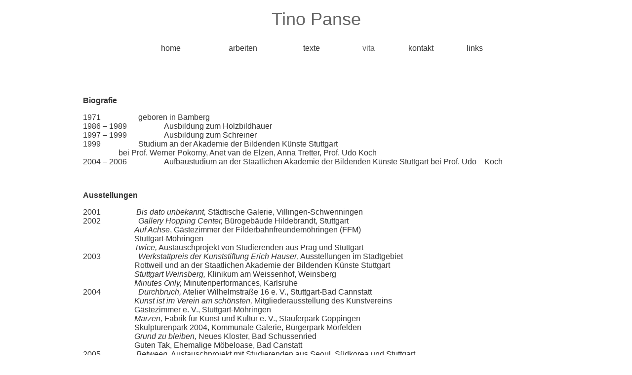

--- FILE ---
content_type: text/html
request_url: http://tino-panse.de/vita.html
body_size: 11255
content:
<!DOCTYPE html PUBLIC "-//W3C//DTD XHTML 1.0 Transitional//EN" "http://www.w3.org/TR/xhtml1/DTD/xhtml1-transitional.dtd">
<html xmlns="http://www.w3.org/1999/xhtml">
<head>
<meta http-equiv="Content-Type" content="text/html; charset=UTF-8" />
<title>tino panse</title>
<style type="text/css">
<!--
.Stil2 {
	font-family: Geneva, Arial, Helvetica, sans-serif;
	font-size: 36px;
	color: #666666;
}
.Stil4 {color: #666666; font-family: Geneva, Arial, Helvetica, sans-serif; }
a:link {
	text-decoration: none;
	color: #333333;
}
a:visited {
	text-decoration: none;
	color: #999999;
}
a:hover {
	text-decoration: none;
	color: #003300;
}
a:active {
	text-decoration: none;
	color: #000066;
}
body,td,th {
	color: #333333;
}
.Stil5 {font-family: Geneva, Arial, Helvetica, sans-serif}
-->
</style></head>

<body>
<table width="897" height="62" border="0" align="center">
  <tr align="center" valign="middle">
    <td><div align="center" class="Stil2">Tino Panse</div></td>
  </tr>
</table>
<table width="742" height="56" border="0" align="center">
  <tr align="center" valign="middle">
    <td width="148"><div align="center" class="Stil4"><a href="index.html">home</a></div></td>
    <td width="135"><div align="center" class="Stil4"><a href="arbeiten.html">arbeiten</a></div></td>
    <td width="135"><div align="center" class="Stil4"><a href="texte.html">texte</a></div></td>
    <td width="88"><div align="center" class="Stil4">vita</div></td>
    <td width="116"><div align="center" class="Stil4"><a href="kontakt.html">kontakt</a></div></td>
    <td width="94"><div align="center" class="Stil4"><a href="links.html">links</a></div></td>
  </tr>
</table>
<p>&nbsp;</p>
<table width="950" border="0" align="center">
  <tr>
    <td width="944" align="left" valign="middle"><p class="Stil5"><strong>Biografie</strong> </p>
      <p class="Stil5">1971 &nbsp;&nbsp;&nbsp;&nbsp;&nbsp;&nbsp;&nbsp;&nbsp;&nbsp;&nbsp;&nbsp;&nbsp;&nbsp;&nbsp;&nbsp;&nbsp;&nbsp; geboren in Bamberg<br />
        1986 – 1989 &nbsp;&nbsp;&nbsp;&nbsp;&nbsp;&nbsp;&nbsp;&nbsp;&nbsp;&nbsp;&nbsp;&nbsp;&nbsp;&nbsp;&nbsp;&nbsp;&nbsp; Ausbildung zum Holzbildhauer<br />
        1997 – 1999 &nbsp;&nbsp;&nbsp;&nbsp;&nbsp;&nbsp;&nbsp;&nbsp;&nbsp;&nbsp;&nbsp;&nbsp;&nbsp;&nbsp;&nbsp;&nbsp;&nbsp; Ausbildung zum Schreiner<br />
        1999 &nbsp;&nbsp;&nbsp;&nbsp;&nbsp;&nbsp;&nbsp;&nbsp;&nbsp;&nbsp;&nbsp;&nbsp;&nbsp;&nbsp;&nbsp;&nbsp;&nbsp; Studium an der Akademie der Bildenden Künste Stuttgart<br />
  &nbsp;&nbsp;&nbsp;&nbsp;&nbsp;&nbsp;&nbsp;&nbsp;&nbsp;&nbsp;&nbsp;&nbsp;&nbsp;&nbsp;&nbsp;&nbsp;&nbsp; bei Prof. Werner Pokorny, Anet van de Elzen, Anna Tretter, Prof. Udo Koch<br />
        2004 – 2006 &nbsp;&nbsp;&nbsp;&nbsp;&nbsp;&nbsp;&nbsp;&nbsp;&nbsp;&nbsp;&nbsp;&nbsp;&nbsp;&nbsp;&nbsp;&nbsp;&nbsp; Aufbaustudium an der Staatlichen Akademie der Bildenden Künste Stuttgart bei Prof. Udo&nbsp;&nbsp;&nbsp; Koch&nbsp; </p>
      <p class="Stil5">&nbsp;</p>
      <p class="Stil5"><strong>Ausstellungen</strong> </p>
      <p class="Stil5">2001&nbsp;&nbsp;&nbsp;&nbsp;&nbsp;&nbsp;&nbsp;&nbsp;&nbsp;&nbsp;&nbsp;&nbsp;&nbsp;&nbsp;&nbsp;&nbsp;&nbsp; <em>Bis dato unbekannt,</em> Städtische Galerie, Villingen-Schwenningen<br />
        2002 &nbsp;&nbsp;&nbsp;&nbsp;&nbsp;&nbsp;&nbsp;&nbsp;&nbsp;&nbsp;&nbsp;&nbsp;&nbsp;&nbsp;&nbsp;&nbsp;&nbsp; <em>Gallery Hopping Center,</em> Bürogebäude Hildebrandt, Stuttgart<br />
  &nbsp;&nbsp;&nbsp;&nbsp;&nbsp;&nbsp;&nbsp;&nbsp;&nbsp;&nbsp;&nbsp;&nbsp;&nbsp;&nbsp;&nbsp;&nbsp;&nbsp;&nbsp;&nbsp;&nbsp;&nbsp;&nbsp;&nbsp;&nbsp;&nbsp; <em>Auf Achse</em>, Gästezimmer der Filderbahnfreundemöhringen (FFM) <br />
  &nbsp;&nbsp;&nbsp;&nbsp;&nbsp;&nbsp;&nbsp;&nbsp;&nbsp;&nbsp;&nbsp;&nbsp;&nbsp;&nbsp;&nbsp;&nbsp;&nbsp;&nbsp;&nbsp;&nbsp;&nbsp;&nbsp;&nbsp;&nbsp;&nbsp; Stuttgart-Möhringen<br />
  &nbsp;&nbsp;&nbsp;&nbsp;&nbsp;&nbsp;&nbsp;&nbsp;&nbsp;&nbsp;&nbsp;&nbsp;&nbsp;&nbsp;&nbsp;&nbsp;&nbsp;&nbsp;&nbsp;&nbsp;&nbsp;&nbsp;&nbsp;&nbsp;&nbsp; <em>Twice,</em> Austauschprojekt von Studierenden aus Prag und Stuttgart<br />
        2003 &nbsp;&nbsp;&nbsp;&nbsp;&nbsp;&nbsp;&nbsp;&nbsp;&nbsp;&nbsp;&nbsp;&nbsp;&nbsp;&nbsp;&nbsp;&nbsp;&nbsp; <em>Werkstattpreis der Kunststiftung Erich Hauser</em>, Ausstellungen im Stadtgebiet<br />
  &nbsp;&nbsp;&nbsp;&nbsp;&nbsp;&nbsp;&nbsp;&nbsp;&nbsp;&nbsp;&nbsp;&nbsp;&nbsp;&nbsp;&nbsp;&nbsp;&nbsp;&nbsp;&nbsp;&nbsp;&nbsp;&nbsp;&nbsp;&nbsp;&nbsp; Rottweil und an der Staatlichen Akademie der Bildenden Künste Stuttgart &nbsp;&nbsp;&nbsp;&nbsp;&nbsp;&nbsp;&nbsp;&nbsp;&nbsp;&nbsp;&nbsp;&nbsp;&nbsp;&nbsp;&nbsp;&nbsp;&nbsp;&nbsp;&nbsp;&nbsp;&nbsp;&nbsp;<br />
  &nbsp;&nbsp;&nbsp;&nbsp;&nbsp;&nbsp;&nbsp;&nbsp;&nbsp;&nbsp;&nbsp;&nbsp;&nbsp;&nbsp;&nbsp;&nbsp;&nbsp;&nbsp;&nbsp;&nbsp;&nbsp;&nbsp;&nbsp;&nbsp;&nbsp; <em>Stuttgart Weinsberg,</em> Klinikum am Weissenhof, Weinsberg<br />
  &nbsp;&nbsp;&nbsp;&nbsp;&nbsp;&nbsp;&nbsp;&nbsp;&nbsp;&nbsp;&nbsp;&nbsp;&nbsp;&nbsp;&nbsp;&nbsp;&nbsp;&nbsp;&nbsp;&nbsp;&nbsp;&nbsp;&nbsp;&nbsp;&nbsp; <em>Minutes Only,</em> Minutenperformances, Karlsruhe<br />
        2004 &nbsp;&nbsp;&nbsp;&nbsp;&nbsp;&nbsp;&nbsp;&nbsp;&nbsp;&nbsp;&nbsp;&nbsp;&nbsp;&nbsp;&nbsp;&nbsp;&nbsp; <em>Durchbruch,</em> Atelier Wilhelmstraße 16 e. V., Stuttgart-Bad Cannstatt<br />
  &nbsp;&nbsp;&nbsp;&nbsp;&nbsp;&nbsp;&nbsp;&nbsp;&nbsp;&nbsp;&nbsp;&nbsp;&nbsp;&nbsp;&nbsp;&nbsp;&nbsp;&nbsp;&nbsp;&nbsp;&nbsp;&nbsp;&nbsp;&nbsp;&nbsp; <em>Kunst ist im Verein am schönsten,</em> Mitgliederausstellung des Kunstvereins <br />
  &nbsp;&nbsp;&nbsp;&nbsp;&nbsp;&nbsp;&nbsp;&nbsp;&nbsp;&nbsp;&nbsp;&nbsp;&nbsp;&nbsp;&nbsp;&nbsp;&nbsp;&nbsp;&nbsp;&nbsp;&nbsp;&nbsp;&nbsp;&nbsp;&nbsp; Gästezimmer e. V., Stuttgart-Möhringen<br />
  &nbsp;&nbsp;&nbsp;&nbsp;&nbsp;&nbsp;&nbsp;&nbsp;&nbsp;&nbsp;&nbsp;&nbsp;&nbsp;&nbsp;&nbsp;&nbsp;&nbsp;&nbsp;&nbsp;&nbsp;&nbsp;&nbsp;&nbsp;&nbsp;&nbsp; <em>Märzen,</em> Fabrik für Kunst und Kultur e. V., Stauferpark Göppingen<br />
  &nbsp;&nbsp;&nbsp;&nbsp;&nbsp;&nbsp;&nbsp;&nbsp;&nbsp;&nbsp;&nbsp;&nbsp;&nbsp;&nbsp;&nbsp;&nbsp;&nbsp;&nbsp;&nbsp;&nbsp;&nbsp;&nbsp;&nbsp;&nbsp;&nbsp; Skulpturenpark 2004, Kommunale Galerie, Bürgerpark Mörfelden<br />
  &nbsp;&nbsp;&nbsp;&nbsp;&nbsp;&nbsp;&nbsp;&nbsp;&nbsp;&nbsp;&nbsp;&nbsp;&nbsp;&nbsp;&nbsp;&nbsp;&nbsp;&nbsp;&nbsp;&nbsp;&nbsp;&nbsp;&nbsp;&nbsp;&nbsp; <em>Grund zu bleiben,</em> Neues Kloster, Bad Schussenried<br />
  &nbsp;&nbsp;&nbsp;&nbsp;&nbsp;&nbsp;&nbsp;&nbsp;&nbsp;&nbsp;&nbsp;&nbsp;&nbsp;&nbsp;&nbsp;&nbsp;&nbsp;&nbsp;&nbsp;&nbsp;&nbsp;&nbsp;&nbsp;&nbsp;&nbsp; Guten Tak, Ehemalige Möbeloase, Bad Canstatt<br />
        2005&nbsp;&nbsp;&nbsp;&nbsp;&nbsp;&nbsp;&nbsp;&nbsp;&nbsp;&nbsp;&nbsp;&nbsp;&nbsp;&nbsp;&nbsp;&nbsp;&nbsp; <em> Between,</em> Austauschprojekt mit Studierenden aus Seoul, Südkorea und Stuttgart<br />
  &nbsp;&nbsp;&nbsp;&nbsp;&nbsp;&nbsp;&nbsp;&nbsp;&nbsp;&nbsp;&nbsp;&nbsp;&nbsp;&nbsp;&nbsp;&nbsp;&nbsp;&nbsp;&nbsp;&nbsp;&nbsp;&nbsp;&nbsp;&nbsp;&nbsp; <em>Promenadenmischung,</em> Kunstverein Wilhelmshöhe, Ettlingen<br />
        2006 &nbsp;&nbsp;&nbsp;&nbsp;&nbsp;&nbsp;&nbsp;&nbsp;&nbsp;&nbsp;&nbsp;&nbsp;&nbsp;&nbsp;&nbsp;&nbsp;&nbsp; <em>We love to entertain you,</em> Städtische Galerie, Villingen-Schwenningen<br />
  &nbsp;&nbsp;&nbsp;&nbsp;&nbsp;&nbsp;&nbsp;&nbsp;&nbsp;&nbsp;&nbsp;&nbsp;&nbsp;&nbsp;&nbsp;&nbsp;&nbsp;&nbsp;&nbsp;&nbsp;&nbsp;&nbsp;&nbsp;&nbsp;&nbsp; <em>Buterbrodas - Butterbrote,</em> Galerija Intro, Vilnius<br />
  &nbsp;&nbsp;&nbsp;&nbsp;&nbsp;&nbsp;&nbsp;&nbsp;&nbsp;&nbsp;&nbsp;&nbsp;&nbsp;&nbsp;&nbsp;&nbsp;&nbsp;&nbsp;&nbsp;&nbsp;&nbsp;&nbsp;&nbsp;&nbsp;&nbsp; <em>Tecknik,</em> Städtische Galerie im Kornhaus, Kirchheim-Teck<br />
  &nbsp;&nbsp;&nbsp;&nbsp;&nbsp;&nbsp;&nbsp;&nbsp;&nbsp;&nbsp;&nbsp;&nbsp;&nbsp;&nbsp;&nbsp;&nbsp;&nbsp;&nbsp;&nbsp;&nbsp;&nbsp;&nbsp;&nbsp;&nbsp; <em>Schnelllangsam,</em> Turm Forum 21, Stuttgart<br />
        2005 &nbsp;&nbsp;&nbsp;&nbsp;&nbsp;&nbsp;&nbsp;&nbsp;&nbsp;&nbsp;&nbsp;&nbsp;&nbsp;&nbsp;&nbsp;&nbsp;&nbsp; <em>Gedenkstätte zum 19.03.1933,</em> Gemeinschaftsarbeit mit Helmut Dietz, <br />
  &nbsp;&nbsp;&nbsp;&nbsp;&nbsp;&nbsp;&nbsp;&nbsp;&nbsp;&nbsp;&nbsp;&nbsp;&nbsp;&nbsp;&nbsp;&nbsp;&nbsp; Friedemann Flöther, Rudolf Reiber und Stefan Rohrer, Creglingen<em>, </em></p>
      <p class="Stil5"><em> Leinzell Open,</em> Wickleder Stiftung, Leinzell</p>
      <p class="Stil5">2010&nbsp;&nbsp;&nbsp;&nbsp;&nbsp;&nbsp;&nbsp;&nbsp;&nbsp;&nbsp;&nbsp;&nbsp;&nbsp;&nbsp;&nbsp;&nbsp;&nbsp;&nbsp;&nbsp;&nbsp; <em> Ansehen</em>, Galerie im Volkspark der Burg Giebichenstein Kunsthochschule Halle<br />
  &nbsp;&nbsp;&nbsp;&nbsp;&nbsp;&nbsp;&nbsp;&nbsp;&nbsp;&nbsp;&nbsp;&nbsp;&nbsp;&nbsp;&nbsp;&nbsp;&nbsp;&nbsp;&nbsp;&nbsp;&nbsp;&nbsp;&nbsp;&nbsp; <em>Leinzell</em>, Open Wickleder Stiftung Leinzell<br />
  &nbsp;&nbsp;&nbsp;&nbsp;&nbsp;&nbsp;&nbsp;&nbsp;&nbsp;&nbsp;&nbsp;&nbsp;&nbsp;&nbsp;&nbsp;&nbsp;&nbsp;&nbsp;&nbsp;&nbsp;&nbsp;&nbsp;&nbsp;&nbsp; <em>Fremde Heimat</em>, &nbsp;Kunsthalle Mannheim</p>
      <p class="Stil5"><strong>&nbsp;</strong></p>
      <p class="Stil5"><strong>Einzellausstellungen</strong> </p>
      <p class="Stil5">2005 &nbsp;&nbsp;&nbsp;&nbsp;&nbsp;&nbsp;&nbsp;&nbsp;&nbsp;&nbsp;&nbsp;&nbsp;&nbsp;&nbsp;&nbsp;&nbsp;&nbsp; <em>Wo der Wildbach rauscht,</em> Schapp - Der Effektenraum, Stuttgart<br />
        2007 &nbsp;&nbsp;&nbsp;&nbsp;&nbsp;&nbsp;&nbsp;&nbsp;&nbsp;&nbsp;&nbsp;&nbsp;&nbsp;&nbsp;&nbsp;&nbsp;&nbsp; <em>Moin Moin,</em> Galerie Nicola Schmitt, Stuttgart-Bad Cannstatt<br />
        2007 &nbsp;&nbsp;&nbsp;&nbsp;&nbsp;&nbsp;&nbsp;&nbsp;&nbsp;&nbsp;&nbsp;&nbsp;&nbsp;&nbsp;&nbsp;&nbsp;&nbsp; <em>Oster/Inseln,</em> KREIS Galerie, Nürnberg<br />
        2007 &nbsp;&nbsp;&nbsp;&nbsp;&nbsp;&nbsp;&nbsp;&nbsp;&nbsp;&nbsp;&nbsp;&nbsp;&nbsp;&nbsp;&nbsp;&nbsp;&nbsp; <em>Rohstoffe, </em>Debütantenausstellung an der Staatlichen Akademie der Bildenden Künste&nbsp;&nbsp;&nbsp;&nbsp; Stuttgart</p>
      <p class="Stil5">&nbsp;</p>
      <p class="Stil5"><strong>Stipendien und Preise</strong> </p>
      <p class="Stil5">2003 &nbsp;&nbsp;&nbsp;&nbsp;&nbsp;&nbsp;&nbsp;&nbsp;&nbsp;&nbsp;&nbsp;&nbsp;&nbsp;&nbsp;&nbsp;&nbsp;&nbsp; <em>Werkstattpreis der Kunststiftung Erich Hauser,</em> Rottweil<br />
        2007 &nbsp;&nbsp;&nbsp;&nbsp;&nbsp;&nbsp;&nbsp;&nbsp;&nbsp;&nbsp;&nbsp;&nbsp;&nbsp;&nbsp;&nbsp;&nbsp;&nbsp; <em>Debütantenausstellung</em>, an der Staatlichen Akademie der Bildenden Künste Stuttgart<br />
        2007 &nbsp;&nbsp;&nbsp;&nbsp;&nbsp;&nbsp;&nbsp;&nbsp;&nbsp;&nbsp;&nbsp;&nbsp;&nbsp;&nbsp;&nbsp;&nbsp;&nbsp; <em>Landesgraduiertenstipendium,</em> Baden-Württemberg<br />
        2010 &nbsp;&nbsp;&nbsp;&nbsp;&nbsp;&nbsp;&nbsp;&nbsp;&nbsp;&nbsp;&nbsp;&nbsp;&nbsp;&nbsp;&nbsp;&nbsp;&nbsp; Cité Internationale des Arts Paris<br />
  &nbsp;&nbsp;&nbsp;&nbsp;&nbsp;&nbsp;&nbsp;&nbsp;&nbsp;&nbsp;&nbsp;&nbsp;&nbsp;&nbsp;&nbsp;&nbsp;&nbsp;&nbsp; &nbsp;&nbsp;&nbsp; Förderpreis des Künstlerbund Baden - Württemberg </p></td>
  </tr>
  <tr>
    <td>&nbsp;</td>
  </tr>
  <tr>
    <td>&nbsp;</td>
  </tr>
  <tr>
    <td>&nbsp;</td>
  </tr>
  <tr>
    <td>&nbsp;</td>
  </tr>
  <tr>
    <td>&nbsp;</td>
  </tr>
  <tr>
    <td>&nbsp;</td>
  </tr>
  <tr>
    <td>&nbsp;</td>
  </tr>
  <tr>
    <td>&nbsp;</td>
  </tr>
</table>
</body>
</html>
